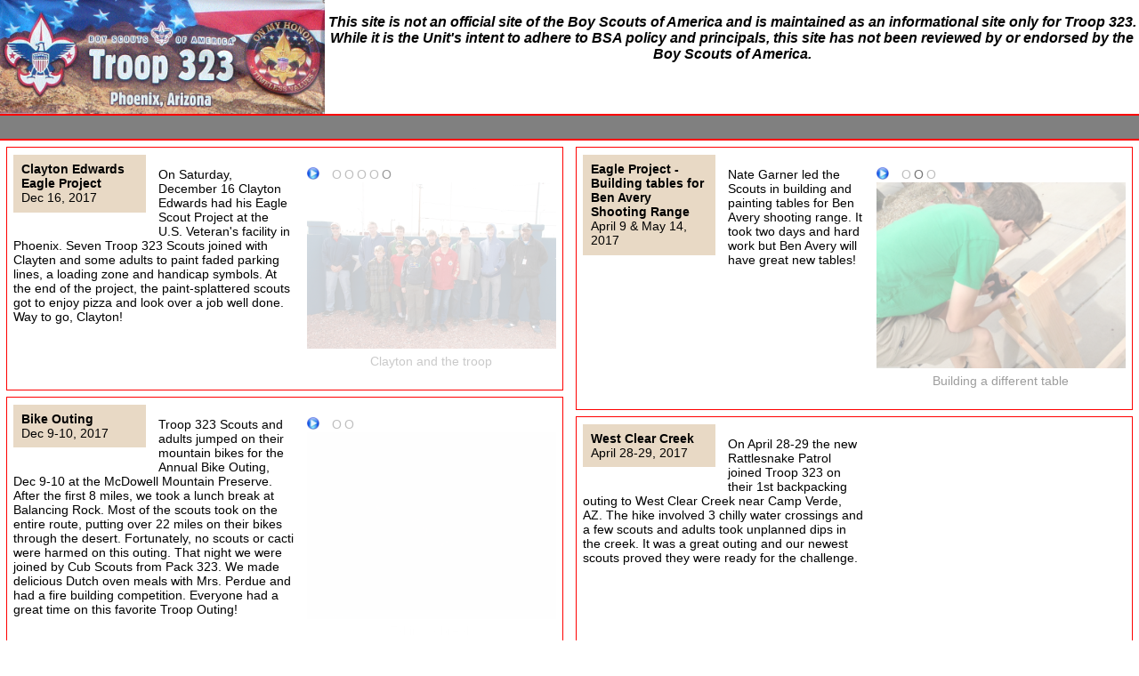

--- FILE ---
content_type: text/html
request_url: https://www.phoenix323.org/troop/troop_open/2017_History.htm
body_size: 22140
content:
<!DOCTYPE html PUBLIC "-//W3C//DTD XHTML 1.0 Strict//EN" "http://www.w3.org/TR/xhtml1/DTD/xhtml1-strict.dtd">
<html xmlns="http://www.w3.org/1999/xhtml" xml:lang="en" lang="en-AU">
<head>
    <title>Troop 323 Home</title>
    <meta http-equiv="content-type" content="text/html; charset=UTF-8" />
    <meta http-equiv="X-UA-Compatible" content="IE=edge" />
    <meta name="author" content="Jeremy Steffensen" />
    <meta name="keywords" content="Boy Scouts of America, BSA, Troop 323, Grand Canyon Council, Troop 323 Phoenix, Thunderbird District" />
    <meta name="description" content="Boy Scouts of America Troop 323, Phoenix, AZ, www.phoenix323.org" />
    <meta name="robots" content="index, follow, noarchive" />
    <meta name="googlebot" content="noarchive" />
    <script type="text/javascript" src="TroopHeader.js"></script>
    <script type="text/javascript" src="2017ImageStacks.js"></script>
    <link rel="stylesheet" type="text/css" href="layout.css" media="screen, projection, tv" />
    <!--<link rel="stylesheet" type="text/css" href="print.css"media="print"> -->
</head>
<body onload="DoLoadEvent()">
    <!-- Header will be inserted here by TroopHeader.js; Holds title, subtitle and header images
          <div id="header"></div>
    -->
    <!-- Menu will be inserted here by TroopHeader.js
          <div id="menu"></div>
    -->
    <!-- Disclaimer inserted here by TroopHeader.js
             <div id="disclaimer"></div>
    -->

    <div id="page">
        <div class="LeftColumn">

            <!--
            ---- 201712 Clayton Edwards Eagle Project
             -->
            <div class="article" id="Div11">
                <div class="factbox">
                    <p>
                        <b>Clayton Edwards Eagle Project</b><br />
                        Dec 16, 2017
                    </p>
                </div>
                <div id="201712EdwardsEagle" class="ImageStack"></div>
                <p>On Saturday, December 16 Clayton Edwards had his Eagle Scout Project at the U.S. Veteran's facility in Phoenix.   Seven Troop 323 Scouts joined with Clayten and some adults to paint faded parking lines, a loading zone and handicap symbols.  At the end of the project, the paint-splattered scouts got to enjoy pizza and look over a job well done.  Way to go, Clayton!</p>
            </div>

            <!--
            ---- 201712 Bike Outing
             -->
            <div class="article" id="Div11">
                <div class="factbox">
                    <p>
                        <b>Bike Outing</b><br />
                        Dec 9-10, 2017
                    </p>
                </div>
                <div id="201712BikeOuting" class="ImageStack"></div>
                <p>Troop 323 Scouts and adults jumped on their mountain bikes for the Annual Bike Outing, Dec 9-10 at the McDowell Mountain Preserve.  After the first 8 miles, we took a lunch break at Balancing Rock.  Most of the scouts took on the entire route, putting over 22 miles on their bikes through the desert.  Fortunately, no scouts or cacti were harmed on this outing.  That night we were joined by Cub Scouts from Pack 323.  We made delicious Dutch oven meals with Mrs. Perdue and had a fire building competition. Everyone had a great time on this favorite Troop Outing!</p>
            </div>

            <!--
            ---- 201712Carver Eagle Board
             -->
            <div class="article" id="Div19">
                <div class="factbox">
                    <p>
                        <b>Jonathan Carver - Troop 323 newest Eagle</b><br />
                        Dec 7, 2017
                    </p>
                </div>
                <div id="201712CarverBoard" class="ImageStack"></div>
                <p>On December 7th, Jonathan Carver passed his Eagle Board of Review and is Troop 323's newest Eagle Scout.</p>
                <p>The addition of Jonathan to the Troop's Eagles can be viewed in the <a href="./Eagle_Roster.htm">Eagle Roster</a>.</p>
            </div>

            <!--
            ---- 201711 Sycamore Reservoir
             -->
            <div class="article" id="Div11">
                <div class="factbox">
                    <p>
                        <b>Sycamore Reservoir</b><br />
                        Nov 18, 2017
                    </p>
                </div>
                <div id="201711SycamoreReservoir" class="ImageStack"></div>
                <p>On November 18, 2017, nine scouts and six adults traveled to Tucson, Arizona to hike to Sycamore Reservoir.  After a five mile hike and passing through a World War II Japanese internment camp, the Scouts reached the reservoir.  To retrieve water, we needed to throw bags with rope attached down a 75 foot dam and pull them back up.  Our filters were needed to clear up the brown water.  When night drew closer, we built a fire to cook our meals and keep warm.  In the morning, the scouts encountered a large spider on their way back to the cars.  It was a great trip.</p>
            </div>

            <!--
            ---- 201710 Church Cleanup
             -->
            <div class="article" id="Div11">
                <div class="factbox">
                    <p>
                        <b>All Saints Church Cleanup</b><br />
                        Oct 7, 2017
                    </p>
                </div>
                <div id="201710ChurchCleanup" class="ImageStack"></div>
                <p>Troop 323 just completed our anual church cleanup. Every fall and spring we give back to All Saints' Lutheran Church by doing a service project for them. This time we uprooted many plants and planted twenty new ones. It was hard work but worth it to show our appreciation for the church and make it even more beautiful.</p>
            </div>

            <!--
            ---- 201709 Humphreys
             -->
            <div class="article" id="Div11">
                <div class="factbox">
                    <p>
                        <b>Humphrey's Peak Hike</b><br />
                        Sept 15-17, 2017
                    </p>
                </div>
                <div id="201709Humphreys" class="ImageStack"></div>
                <p>On our last outing, Troop 323 hiked Mount Humphries, the tallest mountain in Arizona. Out of the 15 scouts on the outing 8 summiteers and everyone else got to the saddle. This was a fantastic achievement considering the difficulty of high altitude hiking. The scouts did a great job and were eager to do it again.</p>
            </div>

            <!--
            ---- 201709Perdue Eagle Project
             -->
            <div class="article" id="Div19">
                <div class="factbox">
                    <p>
                        <b>Eagle Project - Removing and replacing concrete walkways</b><br />
                        September 9, 2017
                    </p>
                </div>
                <div id="201709PerdueEagle" class="ImageStack"></div>
                <p> On September 9th, Trevin Perdue led the troop in removing and replacing concrete walkways at St. Mark Lutheran Church.  A variety of tools were used and all of the doors on the west side of the building now open.  The troop worked very hard and the church greatly appreciated the Troop's work.</p>
            </div>

            <!--
            ---- 201709Lebert Eagle Board
             -->
            <div class="article" id="Div19">
                <div class="factbox">
                    <p>
                        <b>Sebastian Lebert - Troop 323 newest Eagle</b><br />
                        September 7, 2017
                    </p>
                </div>
                <div id="201709LebertBoard" class="ImageStack"></div>
                <p> On September 7th, Sebastian Lebert passed his Eagle Board of Review and is Troop 323's newest Eagle Scout.</p>
                <p>The addition of Sebastian to the Troop's Eagles can be viewed in the <a href="./Eagle_Roster.htm">Eagle Roster</a>.</p>
            </div>

            <!--
            ---- 201708 Planning
             -->
            <div class="article" id="Div9">
                <a name="201708Plan"></a>
                <div class="factbox">
                    <p>
                        <b>Yearly Planning Meeting</b><br />
                        August 19-20, 2017
                    </p>
                </div>
                <div id="201608Plan" class="ImageStack"></div>
                <p>On August 19th, the troop’s Patrol Leaders Council (PLC), Patrol Advisors, and other troop adult leaders met at Bumblebee Ranch to plan the outings and troop meetings for 2018.  This takes a lot of time and discussion to make the troop's activities run smoothly over the next year.</p>
            </div>

            <!--
            ---- 201707Steffensen Eagle Board
             -->
            <div class="article" id="Div19">
                <div class="factbox">
                    <p>
                        <b>Logan Steffensen - Troop 323 newest Eagle</b><br />
                        July 6, 2017
                    </p>
                </div>
                <div id="201707SteffensenBoard" class="ImageStack"></div>
                <p> On July 6th, Logan Steffensen passed his Eagle Board of Review and is Troop 323's newest Eagle Scout.</p>
                <p>The addition of Logan to the Troop's Eagles can be viewed in the <a href="./Eagle_Roster.htm">Eagle Roster</a>.</p>
            </div>

            <!--
            ---- Geronimo
             -->
            <div class="article" id="Geronimo">
                <a name="Geronimo"></a>
                <div class="factbox">
                    <p>
                        <b>Summer Camp 2017<br /></b>
                        June 17-24, 2017
                    </p>
                </div>
                <div id="201706Geronimo" class="ImageStack"></div>
                <h2><b>Camp Geronimo Summer Camp</b></h2>
                <p>Troop 323 survived another annual outing to camp Geronimo this summer.  Merit badge requirements were fulfilled, food was eaten,  and new and old scouts got to bathe in the brisk waters of East Weber.</p>
            </div>

            <!--
            ---- 201705 Garner Eagle Board
            -->
            <div class="article" id="Div10">
                <a name="201705GarnerBoard"></a>
                <div class="factbox">
                    <p>
                        <b>Nate Garner - Troop 323 newest Eagle</b><br />
                        May 26, 2017
                    </p>
                </div>
                <div id="201705GarnerBoard" class="ImageStack"></div>
                <p> On May 26th, Nate Garner passed his Eagle Board of Review and is Troop 323's newest Eagle Scout.</p>
                <p>The addition of Nate to the Troop's Eagles can be viewed in the <a href="./Eagle_Roster.htm">Eagle Roster</a>.</p>
            </div>

        </div>
        <div class="RightColumn">

            <!--
            ---- 201705 Garner Eagle Project
            -->
            <div class="article" id="Div10">
                <a name="201705GarnerEagle"></a>
                <div class="factbox">
                    <p>
                        <b>Eagle Project - Building tables for Ben Avery Shooting Range</b><br />
                        April 9 & May 14, 2017
                    </p>
                </div>
                <div id="201705GarnerEagle" class="ImageStack"></div>
                <p>Nate Garner led the Scouts in building and painting tables for Ben Avery shooting range. It took two days and hard work but Ben Avery will have great new tables!</p>
            </div>

            <!--
            ---- West Clear Creek
             -->
            <div class="article" id="Div2">
                <a name="WestClearCreek"></a>
                <div class="factbox">
                    <p>
                        <b>West Clear Creek</b><br />
                        April 28-29, 2017
                    </p>
                </div>
                <div id="201604WestClearCreek" class="ImageStack"></div>
                <p>On April 28-29 the new Rattlesnake Patrol joined Troop 323 on their 1st backpacking outing to West Clear Creek near Camp Verde, AZ.  The hike involved 3 chilly water crossings and a few scouts and adults took unplanned dips in the creek.  It was a great outing and our newest scouts proved they were ready for the challenge.</p>
            </div>

            <!--
            ---- Geronimo tent repair service project
            -->
            <div class="article" id="TentRepair">
                <a name="TentRepair"></a>
                <div class="factbox">
                    <p>
                        <b>Service Project<br /></b>
                        April 15, 2017
                    </p>
                    <p>
                        Meet@<span title="Lookout Mountain Elementary School parking lot">LOM@0700</span><br />
                        Depart 7:15am<br />
                        Return 1:00pm
                    </p>
                </div>
                <div id="201604TentRepair" class="ImageStack"></div>
                <h2><b>Geronimo Big "G" Tent Repair</b></h2>
                <p>
                    Fixing the tents we use at Geronimo is one of the requirements for the Big "G" award at Geronimo.
                    Troop 323 has a proud history of getting Big "G" Gold award at camp; we want to continue that tradition!
                </p>
                <p>
                    Scouts, please bring:<br /><b>
                        1) Class B shirt<br />
                        2) Sunscreen, Hat <br />
                        3) Waterbottle or camelback<br />
                        4) Sunglasses (optional)
                    </b>
                </p>
                <p>
                    Please bring the following tools if you have them:<br /><b>
                        1) Push brooms to sweep off basketball court to have a clean surface to work on<br />
                        2) Scissors capable of cutting medium-weight tent canvas
                    </b>
                </p>
            </div>

            <!--
            ---- 201704 Eagle COH
             -->
            <div class="article" id="Div12">
                <a name="201704EagleCourt"></a>
                <div class="factbox">
                    <p>
                        <b>Eagle Court of Honor</b><br />
                        April 2, 2017
                    </p>
                </div>
                <div id="201704EagleCourt" class="ImageStack"></div>
                <p>Photos from last Sunday's Eagle Court of Honor.  Congratulations again to Tanner, Erik, Nolan and Garrett!</p>
                <p>The Troop's Eagle Roster can be viewed <a href="./Eagle_Roster.htm">here</a>.</p>
            </div>

            <!--
            ---- 201704 Lebert Eagle Project
             -->
            <div class="article" id="Div15">
                <a name="201704LebertEagle"></a>
                <div class="factbox">
                    <p>
                        <b>Eagle Project - Transplanting Native Cacti</b><br />
                        April 1, 2017
                    </p>
                </div>
                <p>On April 1st, Sebastian Lebert lead the Troop in transplanting native cacti for the Tonto National Forest Service.  Scouts used shovels, picks, and thick leather gloves to remove and replant the cacti.  The weather was awesome and the Scouts had a great time.</p>
            </div>

            <!--
            ---- Church Cleanup
            -->
            <div class="article" id="Div17">
                <a name="ChurchCleanup"></a>
                <div style="width:14em" class="factbox">
                    <p>
                        <b>
                            Spring Church Cleanup<br />
                            Service Project
                        </b><br />
                        March 25, 2017
                    </p>
                </div>
                <div id="201603ChurchCleanup" class="ImageStack" style="height: 50px;"></div>
                <p>Troop 323 participated in the semi-annual church clean up at All Saints Lutheran on March 25.  Scouts from every patrol (Gorfs, Falcons, Phoenix, Trojans) and new Scouts from Pack 323 joined together for 3 hours to rake, trim, prune, clear a garden and pull weeds.  It was great opportunity for our Troop to give back to All Saints Lutheran for their sponsorship.</p>
            </div>

            <!--
            ---- 201703 Bumblebee
             -->
            <div class="article" id="Div13">
                <a name="201703Bumblebee"></a>
                <div class="factbox">
                    <p>
                        <b>Crossover at Bumblebee Ranch</b><br />
                        March 18-19, 2017
                    </p>
                </div>
                <div id="201703Bumblebee" class="ImageStack"></div>
                <p> We just has our Crossover Outing. The Cub Scouts from Pack 323 joined our troop on this outing. We taught them needed skills and had them earn some rank advancement requirements. Then we had the ceremony and anual fire work bonfire. It was very fun and the new scouts show much potential.</p>
            </div>


            <!--
            ---- 201703 Steffensen Eagle Project
             -->
            <div class="article" id="Div1">
                <a name="201703SteffensenEagle"></a>
                <div class="factbox">
                    <p>
                        <b>Eagle Project - Renovating St. Mark Lutheran Church Fellowship Hall</b><br />
                        March 4, 2017
                    </p>
                </div>
                <div id="201703SteffensenEagle" class="ImageStack"></div>
                <p>On March 4th, Logan Steffensen lead the Troop in replacing door panels and painting areas of the St. Mark Lutheran Church Fellowship Hall.  Older Scouts were given information about tool safety and were shown how to properly replace exterior panels.  Other Scouts and parents applied several coars of paint to cabinets, doors, and trim in the Fellowship Hall.</p>
            </div>

            <!--
            ---- 201703 Struckmeyer Eagle Board
             -->
            <div class="article" id="Div10">
                <a name="201703StruckmeyerBoard"></a>
                <div class="factbox">
                    <p>
                        <b>Erik Struckmeyer - Troop 323 newest Eagle</b><br />
                        March 2, 2017
                    </p>
                </div>
                <div id="201703StruckmeyerBoard" class="ImageStack"></div>
                <p> On March 2nd, Erik Struckmeyer passed his Eagle Board of Review and is Troop 323's newest Eagle Scout.</p>
                <p>The addition of Erik to the Troop's Eagles can be viewed in the <a href="./Eagle_Roster.htm">Eagle Roster</a>.</p>
            </div>

            <!--
            ---- 201702 Ski Outing
             -->
            <div class="article" id="Div14">
                <a name="201702SkiOuting"></a>
                <div class="factbox">
                    <p>
                        <b>Ski Outing</b><br />
                        Feb. 24-26, 2017
                    </p>
                </div>
                <div id="201702SkiOuting" class="ImageStack"></div>
                <p>This past weekend Troop 323 went on our anual snow outing. On Friday night we drove up and staued at the Navajo Army National Guard Base in Bellemont. The next morning we left for Snow Bowl. We went skiing for a few hours then ate lunch. After lunch we hit the slopes for a few more hours. After skiing we went to NAU and we ate dinner. After we finished we went back to the barracks and everyone passed out. Overall, it was a wonderful trip.</p>
            </div>


            <!--
            ---- 201702 Scouting For Food
             -->
            <div class="article" id="Div21">
                <div class="factbox">
                    <p>
                        <b>Scouting For Food</b><br />
                        Feb. 2, 2017
                    </p>
                </div>
                <div id="201702ScoutingFood" class="ImageStack"></div>
                <p>During scouting for food we put out flyers asking people to donate canned food through BSA. A dew days later we collected all the food. It was a great turnout and it will help many people in need.</p>
            </div>

            <!--
            ---- 201701 MB Roundup
             -->
            <div class="article" id="Div8">
                <div class="factbox">
                    <p>
                        <b>Merit Badge Roundup</b><br />
                        Jan. 28 & Feb. 11, 2017
                    </p>
                </div>
                <div id="201701MBRoundup" class="ImageStack"></div>
                <p>We completed the Merit Badge Roundup. We earned three merit badges by going to 2 four hour sessions in the course of 2 weeks. In each class we learned about the merit badge and why it's useful in our daily lives. After 2 weeks we found ourselves with 3 new merit badges!!!</p>
            </div>

            <!--
            ---- Greenway Cleanup
            -->
            <div class="article" id="GreenwayCleanup">
                <a name="GreenwayCleanup"></a>
                <div style="width:14em" class="factbox">
                    <p>
                        <b>
                            Greenway Cleanup<br />
                            Service Project<br />
                        </b>
                        May: Gorfs
                    </p>
                </div>
                <div id="201504GreenwayCleanup" class="ImageStack" style="height: 50px;"></div>
                <p>Every month a different patrol cleans up Greenway Parkway from 7th Avenue to 19th Avenue.  We pick up trash and make sure that it is clean.</p>
            </div>

        </div>
    </div>
</body>
</html>


--- FILE ---
content_type: text/css
request_url: https://www.phoenix323.org/troop/troop_open/layout.css
body_size: 5302
content:
/**************************************************************
   #content: Sets the width of the site.  Make changes here
             to convert to a fixed width site.
 **************************************************************/
body				{ min-width:64em; height:100%; margin:0; padding:0; text-align:left; font-size:1em; font-family:Tahoma, Geneva, Sans-Serif; background-color:White; }
div					{ position:relative; overflow:hidden; margin:0; padding:0; border-style:solid; border-color:red; border-width:0; }
div.ImageStack				{ position:relative; width:20em; height:20em; margin:1em 0 1em 1em; float:right; }
table.ImageStackTable		{ border-collapse:collapse; }
table.ImageStackTable img	{ height:1em; }
td							{ margin:0; padding:0; border:solid 0 #e8d9c5; }
td.ImageStackTablePlay      { width:1em; }
td.ImageStackTablePlay:hover{ cursor:pointer; }
td.ImageStackTableWait      { width:1em; }
td.ImageStackTableTd        { width:1em; font-size:1em; transition:opacity 2s ease-in-out; }
td.ImageStackTableTd:hover  { cursor:pointer; }
div.ImageStackBild			{ margin:0; padding:0; width:100%; position:absolute; top:0; left:0; opacity:0; border:0; transition: opacity 2s ease-in-out; }
img.ImageStackImage			{ margin:0; padding:0; width:100%; }
img.ImageStackImage:hover	{ cursor:pointer; }
p.ImageStackCaption			{ margin:0; padding:.2em 1em .2em 1em; text-align:center;  }
#MyTraceToggle		{ margin:0; padding:0; position:absolute; width:1em; height:6em; top:1em; left:0; z-index:199; background-color:Transparent; }
div.MyTrace			{ height:40em; overflow:auto; display:none; padding:.5em; }
/**************************************************************
   #Banner: Holds the site title and header images
 **************************************************************/
#Banner				{ border:0; position:relative; height:8em; width:100%; text-align:center; font-style:italic; font-weight:bold; }
#BannerLeft			{ margin-left:0em; height:8em; float:left; }
#BannerRight		{ margin-right:10em; margin-bottom:.4em; height:7.5em; float:right; }
/**************************************************************
   #menu: Holds the drop-down menu-styles
 **************************************************************/
#menu		{ position:relative; overflow:visible; height:1.7em;	background-color:Gray; border-top-width:.1em; border-bottom-width:.1em; }
#menu ul	{ position:absolute; list-style:none; background-color:White; margin:0; padding:0; z-index:99; }
#menu li > ul	{ min-width:10px; top:1.6em; display:none; text-align:left; }
#menu li > ul > li > ul	{ top:0em; left:100%; }
#menu li:hover > ul		{ display:block; }
#menu li	{ position:relative; display:inline-block; margin:0 0 0 0; background-color:Gray; padding:0.1em 0em 0.1em 0em; white-space:nowrap; }
#menu li > ul > li		{ width:100%; display:block; }
#menu a		{ font-size:1.2em; color:Black; background-color:Transparent; margin:0; border-width:0; text-decoration:none; padding:0em 1em 0em 1em; }
#menu a:hover			{ color:White; background-color:Blue; }
#menu li:hover			{ color:White; background-color:Blue; }
#menu span	{ padding:0em 0em 0em 0em; background-image:url(../images/arrow.gif); background-repeat:no-repeat; background-position:right bottom; }
/**************************************************************
   #disclaimer: Holds the disclaimer message
 **************************************************************/
#disclaimer		{ margin:0; border:0; position:relative; width:100%; overflow:hidden; background-color:#e8d9c5; text-align:center; color:Black; border-bottom:solid .1em Red; font-size:0.875em; }
#disclaimer p	{ padding: .1em 2em .1em 2em; }
/**************************************************************
   #page: Holds the main page content.
 **************************************************************/
#page					{ margin:0; padding:0; border:0; width:auto; background-color:White; font-family:Tahoma, Geneva, Sans-Serif; }
#page div.article		{ margin:.5em; padding:.5em; overflow:hidden; border-style:solid; border-color:Red; border-width:.1em; background-color:Transparent; }
#page div.LeftColumn	{ margin:0; padding:0; border:0; width:50%; float:left; font-size:0.875em; }
#page div.RightColumn	{ margin:0; padding:0; border:0; width:50%; float:right; font-size:0.875em; }
#page h2.PageTitle		{ color:Red; font-size:1.0em;}
#page div.factbox		{ width:10em; float:left; margin:0 1em 1em 0; padding:.3em; border:solid 0em Black; background-color:#e8d9c5; color:Black; font-weight:normal; }
#page div.factbox p		{ margin:0; padding:.3em; border:0; }
#page div.factbox a		{ margin:0; padding:0em; border:0; color:Black; }
#page p.bold			{ color:Red; font-style:italic; font-weight:bold; }
#page h2				{ margin:0; padding:0; text-align:center; font-size:1.0em; font-weight:normal; color:Black; font-size:1.0em;}
#page #golfer			{ width:9em; height:12em; float:left; }
#page #golfball			{ width:20em; height:2em; float:right; margin:0em 0em 0 1em; border:solid 0 Red; }
#page #FallAllSaintsLogo	{ width:12em; margin:0 1em 1em 0; float:left; background-color:#e8d9c5; }
#page #ChurchCleanup #AllSaintsLogo		{ width:12em; margin:0 1em 1em 0; float:left; background-color:#e8d9c5; }
#page div.ImageStack #TroopImageStack	{ margin:0; width:36em; }


--- FILE ---
content_type: application/javascript
request_url: https://www.phoenix323.org/troop/troop_open/2017ImageStacks.js
body_size: 16816
content:
// create image stacks used by Home.htm
// See TroopHeader.js for ImageStack layout
// var oImageStack; defined in TroopHeader.js

oImageStack = new ImageStack('201504GreenwayCleanup');
// push images onto ImageStack
oImageStack.Push('../images/201504GreenwayCleanup/20150425_091408.jpg', '../images/201504GreenwayCleanup/20150425_091408.jpg', 'Cleaning Crew');
// enable auto scroll and select first picture randomly
oImageStack.AutoScrollEnable(); // enable auto scroll with 60 second (12 timers) delay (default) after manual scroll event
oImageStack.Random(); // first image selected randomly
// push image stack on aImageStack array
aImageStack.push(oImageStack);

oImageStack = new ImageStack('201608Plan');
// push images onto ImageStack
oImageStack.Push('../images/201608Plan/IMG_1644.jpg', '../images/201608Plan/IMG_1644.jpg', 'Talking about the issues');
// push image stack on aImageStack array
aImageStack.push(oImageStack);

oImageStack = new ImageStack('201701MBRoundup');
// push images onto ImageStack
oImageStack.Push('../images/201701MBRoundup/IMG_1823.jpg', '../images/201701MBRoundup/IMG_1823.jpg', 'Merit Badge Class Crew');
// enable auto scroll and select first picture randomly
oImageStack.AutoScrollEnable(); // enable auto scroll with 60 second (12 timers) delay (default) after manual scroll event
oImageStack.Random(); // first image selected randomly
// push image stack on aImageStack array
aImageStack.push(oImageStack);

oImageStack = new ImageStack('201702ScoutingFood');
// push images onto ImageStack
oImageStack.Push('../images/201702ScoutingFood/IMG_1806.jpg', '../images/201702ScoutingFood/IMG_1806.jpg', 'Ready to Start');
oImageStack.Push('../images/201702ScoutingFood/IMG_1808.jpg', '../images/201702ScoutingFood/IMG_1808.jpg', 'Picking up food');
oImageStack.Push('../images/201702ScoutingFood/IMG_1813.jpg', '../images/201702ScoutingFood/IMG_1813.jpg', 'Food Donations');
// enable auto scroll and select first picture randomly
oImageStack.AutoScrollEnable(); // enable auto scroll with 60 second (12 timers) delay (default) after manual scroll event
oImageStack.Random(); // first image selected randomly
// push image stack on aImageStack array
aImageStack.push(oImageStack);

oImageStack = new ImageStack('201702SkiOuting');
// push images onto ImageStack
oImageStack.Push('../images/201702SkiOuting/IMG_1661.jpg', '../images/201702SkiOuting/IMG_1661.jpg', 'Inside a missle');
oImageStack.Push('../images/201702SkiOuting/IMG_1675.jpg', '../images/201702SkiOuting/IMG_1675.jpg', 'Group picture at Camp Navajo');
oImageStack.Push('../images/201702SkiOuting/IMG_1680.jpg', '../images/201702SkiOuting/IMG_1680.jpg', 'Skiiing the slopes');
oImageStack.Push('../images/201702SkiOuting/IMG_1685.jpg', '../images/201702SkiOuting/IMG_1685.jpg', 'Riding the chair lift');
// enable auto scroll and select first picture randomly
oImageStack.AutoScrollEnable(); // enable auto scroll with 60 second (12 timers) delay (default) after manual scroll event
oImageStack.Random(); // first image selected randomly
// push image stack on aImageStack array
aImageStack.push(oImageStack);

oImageStack = new ImageStack('201703StruckmeyerBoard');
// push images onto ImageStack
oImageStack.Push('../images/201703StruckmeyerBoard/DSC_0450.jpg', '../images/201703StruckmeyerBoard/DSC_0450.jpg', 'Previous Scoutmaster, new Eagle, and Eagle Board');
oImageStack.Push('../images/201703StruckmeyerBoard/DSC_0460.jpg', '../images/201703StruckmeyerBoard/DSC_0460.jpg', 'New Eagle and Eagle Board');
oImageStack.Push('../images/201703StruckmeyerBoard/DSC_0466.jpg', '../images/201703StruckmeyerBoard/DSC_0466.jpg', 'New Eagle and Proud Mother');
oImageStack.Push('../images/201703StruckmeyerBoard/DSC_0474.jpg', '../images/201703StruckmeyerBoard/DSC_0474.jpg', 'Committee Chairman, new Eagle, Eagle Advisor, and Scoutmaster');
// enable auto scroll and select first picture randomly
oImageStack.AutoScrollEnable(); // enable auto scroll with 60 second (12 timers) delay (default) after manual scroll event
oImageStack.Random(); // first image selected randomly
// push image stack on aImageStack array
aImageStack.push(oImageStack);

oImageStack = new ImageStack('201703SteffensenEagle');
// push images onto ImageStack
oImageStack.Push('../images/201703SteffensenEagle/DSC_0497.jpg', '../images/201703SteffensenEagle/DSC_0497.jpg', 'Painting Crew');
oImageStack.Push('../images/201703SteffensenEagle/DSC_0507.jpg', '../images/201703SteffensenEagle/DSC_0507.jpg', 'Safety lessons');
oImageStack.Push('../images/201703SteffensenEagle/DSC_0518.jpg', '../images/201703SteffensenEagle/DSC_0518.jpg', 'Starting the panel replacement');
oImageStack.Push('../images/201703SteffensenEagle/DSC_0543.jpg', '../images/201703SteffensenEagle/DSC_0543.jpg', 'Exterior painting');
// enable auto scroll and select first picture randomly
oImageStack.AutoScrollEnable(); // enable auto scroll with 60 second (12 timers) delay (default) after manual scroll event
oImageStack.Random(); // first image selected randomly
// push image stack on aImageStack array
aImageStack.push(oImageStack);

oImageStack = new ImageStack('201703Bumblebee');
// push images onto ImageStack
oImageStack.Push('../images/201703Bumblebee/IMG_1898.jpg', '../images/201703Bumblebee/IMG_1898.jpg', 'Crossover fire');
oImageStack.Push('../images/201703Bumblebee/IMG_1900.jpg', '../images/201703Bumblebee/IMG_1900.jpg', 'Lined up for Crossover');
oImageStack.Push('../images/201703Bumblebee/IMG_1902.jpg', '../images/201703Bumblebee/IMG_1902.jpg', 'Flag Retirement');
// enable auto scroll and select first picture randomly
oImageStack.AutoScrollEnable(); // enable auto scroll with 60 second (12 timers) delay (default) after manual scroll event
oImageStack.Random(); // first image selected randomly
// push image stack on aImageStack array
aImageStack.push(oImageStack);

oImageStack = new ImageStack('201704EagleCourt');
// push images onto ImageStack
oImageStack.Push('../images/201704EagleCourt/DSC_0981.jpg', '../images/201704EagleCourt/DSC_0981.jpg', 'Presenting the cake');
oImageStack.Push('../images/201704EagleCourt/DSC_0991.jpg', '../images/201704EagleCourt/DSC_0991.jpg', 'Garrett Wright Table');
oImageStack.Push('../images/201704EagleCourt/DSC_0993.jpg', '../images/201704EagleCourt/DSC_0993.jpg', 'Erik Struckmeyer Table');
oImageStack.Push('../images/201704EagleCourt/DSC_0995.jpg', '../images/201704EagleCourt/DSC_0995.jpg', 'Nolan Stumpp Table');
oImageStack.Push('../images/201704EagleCourt/DSC_0997.jpg', '../images/201704EagleCourt/DSC_0997.jpg', 'Tanner Kloostra Table');
// enable auto scroll and select first picture randomly
oImageStack.AutoScrollEnable(); // enable auto scroll with 60 second (12 timers) delay (default) after manual scroll event
oImageStack.Random(); // first image selected randomly
// push image stack on aImageStack array
aImageStack.push(oImageStack);

oImageStack = new ImageStack('201705GarnerEagle');
// push images onto ImageStack
oImageStack.Push('../images/201705GarnerEagle/IMG_1932.jpg', '../images/201705GarnerEagle/IMG_1932.jpg', 'Building a table');
oImageStack.Push('../images/201705GarnerEagle/IMG_1933.jpg', '../images/201705GarnerEagle/IMG_1933.jpg', 'Building a different table');
oImageStack.Push('../images/201705GarnerEagle/IMG_1967.jpg', '../images/201705GarnerEagle/IMG_1967.jpg', 'Carrying the finished product');
// enable auto scroll and select first picture randomly
oImageStack.AutoScrollEnable(); // enable auto scroll with 60 second (12 timers) delay (default) after manual scroll event
oImageStack.Random(); // first image selected randomly
// push image stack on aImageStack array
aImageStack.push(oImageStack);

oImageStack = new ImageStack('201705GarnerBoard');
// push images onto ImageStack
oImageStack.Push('../images/201705GarnerBoard/DSC_0733.jpg', '../images/201705GarnerBoard/DSC_0733.jpg', 'Eagle Board reviewing the binder');
oImageStack.Push('../images/201705GarnerBoard/DSC_0740.jpg', '../images/201705GarnerBoard/DSC_0740.jpg', 'New Eagle and Eagle Board');
oImageStack.Push('../images/201705GarnerBoard/DSC_0742.jpg', '../images/201705GarnerBoard/DSC_0742.jpg', 'New Eagle and Proud Mother');
// enable auto scroll and select first picture randomly
oImageStack.AutoScrollEnable(); // enable auto scroll with 60 second (12 timers) delay (default) after manual scroll event
oImageStack.Random(); // first image selected randomly
// push image stack on aImageStack array
aImageStack.push(oImageStack);

oImageStack = new ImageStack('201706Geronimo');
// push images onto ImageStack
oImageStack.Push('../images/201706Geronimo/DSCF3809.jpg', '../images/201706Geronimo/DSCF3809.jpg', 'Totem to Totem Hike');
oImageStack.Push('../images/201706Geronimo/DSCF3834.jpg', '../images/201706Geronimo/DSCF3834.jpg', 'Building a camp gadget');
oImageStack.Push('../images/201706Geronimo/DSCF4055.jpg', '../images/201706Geronimo/DSCF4055.jpg', 'Informational Assembly');
// enable auto scroll and select first picture randomly
oImageStack.AutoScrollEnable(); // enable auto scroll with 60 second (12 timers) delay (default) after manual scroll event
oImageStack.Random(); // first image selected randomly
// push image stack on aImageStack array
aImageStack.push(oImageStack);


oImageStack = new ImageStack('201707SteffensenBoard');
// push images onto ImageStack
oImageStack.Push('../images/201707SteffensenBoard/DSC_0959.jpg', '../images/201707SteffensenBoard/DSC_0959.jpg', 'Eagle Board reviewing the Scout');
oImageStack.Push('../images/201707SteffensenBoard/DSC_0966.jpg', '../images/201707SteffensenBoard/DSC_0966.jpg', 'New Eagle and Eagle Board');
oImageStack.Push('../images/201707SteffensenBoard/DSC_0977.jpg', '../images/201707SteffensenBoard/DSC_0977.jpg', 'New Eagle and Proud Family');
// enable auto scroll and select first picture randomly
oImageStack.AutoScrollEnable(); // enable auto scroll with 60 second (12 timers) delay (default) after manual scroll event
oImageStack.Random(); // first image selected randomly
// push image stack on aImageStack array
aImageStack.push(oImageStack);

oImageStack = new ImageStack('201709PerdueEagle');
// push images onto ImageStack
oImageStack.Push('../images/201709PerdueEagle/20170909_082834.jpg', '../images/201709PerdueEagle/20170909_082834.jpg', 'Removing the old material');
oImageStack.Push('../images/201709PerdueEagle/20170909_082928.jpg', '../images/201709PerdueEagle/20170909_082928.jpg', 'Removing the old cement');
oImageStack.Push('../images/201709PerdueEagle/20170909_130257.jpg', '../images/201709PerdueEagle/20170909_130257.jpg', 'Pouring the new cement');
oImageStack.Push('../images/201709PerdueEagle/20170909_131325.jpg', '../images/201709PerdueEagle/20170909_131325.jpg', 'Leveling it out');
// enable auto scroll and select first picture randomly
oImageStack.AutoScrollEnable(); // enable auto scroll with 60 second (12 timers) delay (default) after manual scroll event
oImageStack.Random(); // first image selected randomly
// push image stack on aImageStack array
aImageStack.push(oImageStack);

oImageStack = new ImageStack('201709LebertBoard');
// push images onto ImageStack
oImageStack.Push('../images/201709LebertBoard/DSC_0087.jpg', '../images/201709LebertBoard/DSC_0087.jpg', 'New Eagle and Eagle Board');
oImageStack.Push('../images/201709LebertBoard/DSC_0092.jpg', '../images/201709LebertBoard/DSC_0092.jpg', 'New Eagle and Proud Family');
oImageStack.Push('../images/201709LebertBoard/DSC_0097.jpg', '../images/201709LebertBoard/DSC_0097.jpg', 'New Eagle and Scoutmaster');
// enable auto scroll and select first picture randomly
oImageStack.AutoScrollEnable(); // enable auto scroll with 60 second (12 timers) delay (default) after manual scroll event
oImageStack.Random(); // first image selected randomly
// push image stack on aImageStack array
aImageStack.push(oImageStack);

oImageStack = new ImageStack('201709Humphreys');
// push images onto ImageStack
oImageStack.Push('../images/201709Humphreys/IMG_2178.jpg', '../images/201709Humphreys/IMG_2178.jpg', 'The view from the top');
oImageStack.Push('../images/201709Humphreys/IMG_2179.jpg', '../images/201709Humphreys/IMG_2179.jpg', 'Time to start back down');
// enable auto scroll and select first picture randomly
oImageStack.AutoScrollEnable(); // enable auto scroll with 60 second (12 timers) delay (default) after manual scroll event
oImageStack.Random(); // first image selected randomly
// push image stack on aImageStack array
aImageStack.push(oImageStack);

oImageStack = new ImageStack('201710ChurchCleanup');
// push images onto ImageStack
oImageStack.Push('../images/201710ChurchCleanup/IMG_2187.jpg', '../images/201710ChurchCleanup/IMG_2187.jpg', 'Carrying trash up the hill');
oImageStack.Push('../images/201710ChurchCleanup/IMG_2189.jpg', '../images/201710ChurchCleanup/IMG_2189.jpg', 'Washing off the dirt');
// enable auto scroll and select first picture randomly
oImageStack.AutoScrollEnable(); // enable auto scroll with 60 second (12 timers) delay (default) after manual scroll event
oImageStack.Random(); // first image selected randomly
// push image stack on aImageStack array
aImageStack.push(oImageStack);

oImageStack = new ImageStack('201711SycamoreReservoir');
// push images onto ImageStack
oImageStack.Push('../images/201711SycamoreReservoir/SR1.jpg', '../images/201711SycamoreReservoir/SR1.jpg', 'Hiking down the trail');
oImageStack.Push('../images/201711SycamoreReservoir/SR2.jpg', '../images/201711SycamoreReservoir/SR2.jpg', 'Looking at the water');
oImageStack.Push('../images/201711SycamoreReservoir/SR3.jpg', '../images/201711SycamoreReservoir/SR3.jpg', 'We found a large black spider');
oImageStack.Push('../images/201711SycamoreReservoir/SR4.jpg', '../images/201711SycamoreReservoir/SR4.jpg', 'Checking the water');
oImageStack.Push('../images/201711SycamoreReservoir/SR5.jpg', '../images/201711SycamoreReservoir/SR5.jpg', 'Hanging out with the troop');
// enable auto scroll and select first picture randomly
oImageStack.AutoScrollEnable(); // enable auto scroll with 60 second (12 timers) delay (default) after manual scroll event
oImageStack.Random(); // first image selected randomly
// push image stack on aImageStack array
aImageStack.push(oImageStack);

oImageStack = new ImageStack('201712CarverBoard');
// push images onto ImageStack
oImageStack.Push('../images/201712CarverBoard/IMG_0556.jpg', '../images/201712CarverBoard/DSC_0567.jpg', 'New Eagle and Eagle Board');
oImageStack.Push('../images/201712CarverBoard/DSC_0572.jpg', '../images/201712CarverBoard/DSC_0572.jpg', 'New Eagle and proud family');
oImageStack.Push('../images/201712CarverBoard/DSC_0573.jpg', '../images/201712CarverBoard/DSC_0573.jpg', 'New Eagle');
oImageStack.Push('../images/201712CarverBoard/DSCN5507.jpg', '../images/201712CarverBoard/DSCN5507.jpg', 'Where it all started');
// enable auto scroll and select first picture randomly
oImageStack.AutoScrollEnable(); // enable auto scroll with 60 second (12 timers) delay (default) after manual scroll event
oImageStack.Random(); // first image selected randomly
// push image stack on aImageStack array
aImageStack.push(oImageStack);

oImageStack = new ImageStack('201712BikeOuting');
// push images onto ImageStack
oImageStack.Push('../images/201712BikeOuting/IMG_0556.jpg', '../images/201712BikeOuting/IMG_0556.jpg', 'Taking a break');
oImageStack.Push('../images/201712BikeOuting/IMG_0562.jpg', '../images/201712BikeOuting/IMG_0562.jpg', 'Getting ready to continue the ride');
// enable auto scroll and select first picture randomly
oImageStack.AutoScrollEnable(); // enable auto scroll with 60 second (12 timers) delay (default) after manual scroll event
oImageStack.Random(); // first image selected randomly
// push image stack on aImageStack array
aImageStack.push(oImageStack);

oImageStack = new ImageStack('201712EdwardsEagle');
// push images onto ImageStack
oImageStack.Push('../images/201712EdwardsEagle/DSC_0611.jpg', '../images/201712EdwardsEagle/DSC_0611.jpg', 'Painting the lines');
oImageStack.Push('../images/201712EdwardsEagle/DSC_0660.jpg', '../images/201712EdwardsEagle/DSC_0660.jpg', 'Handicapped Parking Emblem');
oImageStack.Push('../images/201712EdwardsEagle/DSC_0680.jpg', '../images/201712EdwardsEagle/DSC_0680.jpg', 'U.S. Veterans Facility');
oImageStack.Push('../images/201712EdwardsEagle/DSC_0693.jpg', '../images/201712EdwardsEagle/DSC_0693.jpg', 'Adding the final touches');
oImageStack.Push('../images/201712EdwardsEagle/DSC_0734.jpg', '../images/201712EdwardsEagle/DSC_0734.jpg', 'Clayton and the troop');
// enable auto scroll and select first picture randomly
oImageStack.AutoScrollEnable(); // enable auto scroll with 60 second (12 timers) delay (default) after manual scroll event
oImageStack.Random(); // first image selected randomly
// push image stack on aImageStack array
aImageStack.push(oImageStack);

--- FILE ---
content_type: application/javascript
request_url: https://www.phoenix323.org/troop/troop_open/TroopHeader.js
body_size: 50045
content:
/*
 MyTrace
 */
var MyTraceHidden = 1;
var MyTraceDivMissing = 0;
var aMyTrace = new Array();
var MyTracePos = 0;
var MyTraceSize = 256;

function MyTrace(MyText) {
    if (MyTraceDivMissing) { return; }
    var TimeStamp = new Date().getTime();
    aMyTrace[MyTracePos++] = TimeStamp + ': ' + MyText;
    if (MyTracePos >= MyTraceSize) { MyTracePos = 0; }
}
function MyTraceShow() {
    if (MyTraceHidden) { return; }

    var TraceDiv = document.getElementById('MyTrace');
    if (TraceDiv == null) { alert('unable to find <div id="MyTrace">'); }

    var Buffer = "";
    var Mypos = MyTracePos;
    for (var i = 0; i < MyTraceSize; i++) {
        Buffer = Buffer + aMyTrace[Mypos++] + '<br>';
        if (MyPos >= MyTraceSize) { MyPos = 0; }
    }
    TraceDiv.innerHTML = Buffer;
}
function MyTraceRemove() {
    MyTrace('MyTraceRemove');
    // remove trace html from document
    var TraceDiv = document.getElementById('MyTrace');
    if (TraceDiv == null) { alert('unable to find <div id="MyTrace">'); }

    while (TraceDiv.hasChildNodes()) { TraceDiv.removeChild(TraceDiv.firstChild); }
    return TraceDiv;
}
function MyTraceCreate() {
    var TraceDiv = MyTraceRemove();
    MyTrace('MyTraceCreate');

    // create MyTrace text node
    TraceDiv.appendChild(document.createTextNode(''));

    // fill out trace string array
    for (var i = aMyTrace.length; i < MyTraceSize; i++) { aMyTrace[i] = ''; }
    return TraceDiv;
}
function MyTraceToggle() {
    var ToggleDiv = document.getElementById('MyTraceToggle');
    if (ToggleDiv == null) { alert('unable to find <div id="MyTraceToggle">'); }
    // toggle trace display on or off
    var TraceDiv;

    if (MyTraceHidden) {
        MyTrace('MyTraceToggle: Show');
        // show trace
        TraceDiv = MyTraceCreate();
        TraceDiv.style.display = 'block';
        ToggleDiv.title = 'hide trace';
        ToggleDiv.style.backgroundColor = 'aqua';
        MyTraceHidden = 0;
        MyTraceShow();
    }
    else {
        MyTrace('MyTraceToggle: Hide');
        // hide trace
        TraceDiv = MyTraceRemove();
        TraceDiv.style.display = 'none';
        ToggleDiv.title = 'show trace';
        ToggleDiv.style.backgroundColor = 'transparent';
        MyTraceHidden = 1;
    }
}
function MyTraceToggleCreate() {
    MyTrace('MyTraceToggleCreate');
    var TraceDiv = document.getElementById('MyTrace');
    if (TraceDiv == null) { MyTrace('MyTraceDivMissing'); MyTraceDivMissing = 1; return; }
    
    // insert transparent "trace toggle" button at top left corner of window
    var aBody = document.getElementsByTagName('body');
    if (aBody.length != 1) { alert('MyTraceToggleCreate: <body> tag count != 1\n'); return; }

    //<div id="MyTraceToggle" title="show/hide trace" onclick="MyTraceToggle()">
    var ToggleDiv = document.createElement('div');
    ToggleDiv.id = 'MyTraceToggle';
    
    if (MyTraceHidden) {
        MyTraceRemove();
        ToggleDiv.title = 'show trace';
        ToggleDiv.style.backgroundColor = 'transparent';
    }
    else {
        MyTraceCreate();
        ToggleDiv.title = 'hide trace';
        ToggleDiv.style.backgroundColor = 'aqua';
    }
    ToggleDiv.onclick = MyTraceToggle;
    aBody[0].appendChild(ToggleDiv);
}

/*
  service functions
*/
function getTopPosition(el) {
    // return an element's (el) absolute top position (on screen)
    var TopPosition = 0;
    
    while (el != null) {
       // accumulate position relative parent element
       TopPosition += el.offsetTop;
       el = el.offsetParent;
    }
    return TopPosition;
}
function getWindowTopPosition() {
    // return current window's top position (on screen)
    var TopPosition = 0;
    // set window position relative screen
    if (document.body.scrollTop != undefined) { TopPosition = document.body.scrollTop; } // Internet Exploreer IE8 or older
    if (window.screenTop        != undefined) { TopPosition = window.screenTop;        } // Internet Exploreer IE9 or newer
    if (window.screenY          != undefined) { TopPosition = window.screenY;          } // All other browsers
    return TopPosition;
}
function GetElementById(Id, Caller) {
    var e = document.getElementById(Id);
    if (e == null) {
        alert(Caller + ': unable to find <element id="' + Id + '">');
    }
    return e;
}
/*
  Menu functions
*/  
function MenuItemToLI(ul) {
    // transform MenuItem to DOM LI element
    var li = document.createElement('li');

    // create link (anchor)
    var link = document.createElement('a');

    // create link-text
    var text = document.createTextNode(this.Text);
    // append text-node to link
    link.appendChild(text);
    // set title attribute
    if (this.Title == null) { link.setAttribute('title', ''); }
    else { link.setAttribute('title', this.Title); }
    // set href attribute
    if (this.href == null) { link.setAttribute('href', '#'); }
    else { link.setAttribute('href', this.href); }

    // if this menu-item has a submenu,
    if (this.aMenu.length == 0) { li.appendChild(link); }
    else {
        // menu-item has a submenu
        // insert a "span" element between link and list-item - CSS adds drop-down img to <span> 
        var span = document.createElement('span');
        // append link to span
        span.appendChild(link);
        // append span-element to list-item
        li.appendChild(span);
        // create submenu
        this.ItemArrayToUnorderedList(li);
    }
    // append created li to parent node (should be ul)
    ul.appendChild(li);
}

// transform MenuItem array to DOM UL element
function aMenuToUL(Parent) {
    // an empty array means we're done
    if (this.aMenu.length == 0) { return; }

    // create an UnorderedList
    var ul = document.createElement('ul');

    // create one ListItem for each MenuItem in aMenu array
    for (var i = 0; i < this.aMenu.length; i++) { this.aMenu[i].ItemToListItem(ul); }

    // append created UL to parent node
    Parent.appendChild(ul);
}

// MenuItem constructor
function MenuItem(HttpRef, Title, Text) {
    this.Text = Text;
    if (HttpRef == null) { this.href = '#'; }
    else if (HttpRef.charAt(0) == '.') { this.href = (MenuBasePath + HttpRef); }
    else { this.href = HttpRef; }
/*
    if (HttpRef == null) { alert('null, ' + this.href + '\n'); }
    else { alert(HttpRef + ', ' + HttpRef.charAt(0) + ', ' + this.href + '\n'); }
*/
    this.Title = Title;
    this.aMenu = new Array();
    this.ItemArrayToUnorderedList = aMenuToUL;
    this.ItemToListItem = MenuItemToLI;
}

// get menu base path
function getMenuBasePath()
{
    var PageUrl = document.location.href;
    // terminate BasePath after 'troop/'
    offset = PageUrl.indexOf('troop/');

    var MenuBasePath = 'http://www.phoenix323.org/troop/';
    if (offset > 0) { MenuBasePath = PageUrl.slice(0, (offset + 6)); }
//    alert('PageUrl: ' + PageUrl + ', offset: ' + offset + ', MenuBasePath:' + MenuBasePath + '\n');
    return MenuBasePath;
}

/*
  Image (Bild) functions
*/
// return image's (Bild) <div> element
function ImageGetBildDiv(Caller) {
    var FunctionName = 'ImageGetBildDiv';
    if (Caller) { FunctionName = Caller; }
    if (this.BildDiv == null) { this.BildDiv = GetElementById(this.BildId, FunctionName); }
    return this.BildDiv;
}
// return image's (Bild) <img> element
function ImageGetBildImg(Caller) {
    var FunctionName = 'ImageGetBildImg';
    if (Caller) { FunctionName = Caller; }
    if (this.BildImg == null) { this.BildImg = GetElementById(this.ImageId, FunctionName); }
    return this.BildImg;
}
// return image's (Bild) <td> element (in stack control)
function ImageGetStackTd(Caller) {
    var FunctionName = 'ImageGetStackTd';
    if (Caller) { FunctionName = Caller; }
    var oImageStack = aImageStack[this.StackIndex];
    var StackSize = oImageStack.aMyImage.length;

    if (oImageStack.ScrollWindowSize >= StackSize) {
        // fixed window
        if (this.StackTd == null) { this.StackTd = GetElementById(this.TdId, FunctionName); }
        return this.StackTd;
    }
    // if current window on continuation image or below, move window down
    if (oImageStack.ScrollOffset > 0 && this.ImageIndex <= oImageStack.ScrollOffset) {
        // move scroll window down
        if ((this.ImageIndex + 1) < oImageStack.ScrollWindowSize) {
            // move scroll window all the way down
            oImageStack.ScrollOffset = 0;
            oImageStack.HideTdFirstImage(FunctionName);
            oImageStack.ShowTdLastImage(FunctionName);
        }
        else {
            // move scroll window down part way
            oImageStack.ScrollOffset = (this.ImageIndex + 1) - (oImageStack.ScrollWindowSize - 1);
            oImageStack.ShowTdLastImage(FunctionName);
        }
    }
    else {
        if (oImageStack.ScrollOffset + oImageStack.ScrollWindowSize < StackSize &&
         (this.ImageIndex + 1) >= (oImageStack.ScrollOffset + oImageStack.ScrollWindowSize)) {
         // move scroll window up
            if (this.ImageIndex > StackSize - oImageStack.ScrollWindowSize) {
                // move scroll window all the way up
                oImageStack.ScrollOffset = StackSize - oImageStack.ScrollWindowSize;
                oImageStack.HideTdLastImage(FunctionName);
                oImageStack.ShowTdFirstImage(FunctionName);
            }
            else {
                // move scroll window up part way
                oImageStack.ScrollOffset = this.ImageIndex - 1;
                oImageStack.ShowTdFirstImage(FunctionName);
            }
         }
    }
    var TdId = oImageStack.Id + 'TableTd' + (this.ImageIndex - oImageStack.ScrollOffset).toString();
    this.StackTd == null;
    return GetElementById(TdId, FunctionName);
}
function MyImageLoaded() {
    this.LoadedTickCount = TickCount;
    if (!this.BildCreated) { return; } // Bild html destroyed
    var MyTraceName = 'MyImageLoaded: ' + this.BildId;
    var oImageStack = aImageStack[this.StackIndex];
    
    // mark image loaded
    this.Present = 1;
    // reset image onload() handler
    this.GetBildImg(MyTraceName).onload = null;
    this.GetBildImg(MyTraceName).onabort = null;
    this.GetBildImg(MyTraceName).onerror = null;

    // get image container height
    this.Height = this.GetBildDiv(MyTraceName).offsetHeight;
    MyTrace(MyTraceName + ': ' + this.Height.toString());
    // set image stack height
    oImageStack.SetHeight(this.Height);

    // load next image
    //oImageStack.LoadNext();
    // if current image, then show
    if (this.ShowOnLoad) { this.Show(); }
}
function MyImageAborted() {
    this.AbortedTickCount = TickCount;
    if (!this.BildCreated) { return; } // Bild html destroyed
    var MyTraceName = 'MyImageAborted: ' + this.BildId;
    MyTrace(MyTraceName);

    // reset image onload() handler
    this.GetBildImg(MyTraceName).onload = null;
    this.GetBildImg(MyTraceName).onabort = null;
    this.GetBildImg(MyTraceName).onerror = null;

    // reload image
    this.Load();
}
function MyImageLoadError() {
    this.ErrorTickCount = TickCount;
    if (!this.BildCreated) { return; } // Bild html destroyed
    var MyTraceName = 'MyImageLoadError: ' + this.BildId;
    MyTrace(MyTraceName);

    // reset image onload() handler
    this.GetBildImg(MyTraceName).onload = null;
    this.GetBildImg(MyTraceName).onabort = null;
    this.GetBildImg(MyTraceName).onerror = null;

    // reload image
    this.Load();
}
function MyImageLoad() {
    if (this.Present) { return; }
    if (this.Loading > 3) { return; } // if not loaded on three attempts, forged aboud it
    if (!(this.BildCreated)) { this.Html(); }
    var MyTraceName = 'MyImageLoad: ' + this.BildId;
    MyTrace(MyTraceName + ': ' + this.ImageHref + ', ' + this.Loading);

    var img = this.GetBildImg(MyTraceName);
    
    //img.onload = 'aImageStack[this.StackIndex].aMyImage[this.ImageIndex].Loaded()'; // don't why not working
    img.setAttribute('onload', ('aImageStack[' + this.StackIndex + '].aMyImage[' + this.ImageIndex + '].Loaded()'));
    img.setAttribute('onabort', ('aImageStack[' + this.StackIndex + '].aMyImage[' + this.ImageIndex + '].Aborted()'));
    img.setAttribute('onerror', ('aImageStack[' + this.StackIndex + '].aMyImage[' + this.ImageIndex + '].LoadError()'));
    this.Loading++;
    this.LoadTickCount = TickCount;
    img.src = this.ImageHref;
    img.alt = this.ImageHref;
}
function MyImageHide() {
    if (!(this.Showing)) { return; }
    var MyTraceName = 'MyImageHide: ' + this.BildId;
    MyTrace(MyTraceName);
    
    // set opacity = 0
    this.GetBildDiv(MyTraceName).style.opacity = 0;
    // blur image's location on scrollbar
    if (aImageStack[this.StackIndex].ScrollBarCreated) { this.GetStackTd(MyTraceName).style.opacity = 0.25; }
    this.Showing = 0;
    this.HideTickCount = TickCount;
}
function MyImageShow() {
    var MyTraceName = 'MyImageShow: ' + this.BildId;
    this.BildDiv = null;
    this.BildImg = null;
    if (this.Showing) { return; }
    if (!(this.Present)) {
        // must wait for load to finish
        this.ShowOnLoad = 1;
        aImageStack[this.StackIndex].ShowWait(MyTraceName);
        this.Load();
        return;
    }
    var oImageStack = aImageStack[this.StackIndex];
    var BildDiv = this.GetBildDiv(MyTraceName);
    MyTrace(MyTraceName);
    
    // set opacity = 1
    BildDiv.style.opacity = 1;
    this.Showing = 1;
    this.ShowOnLoad = 0;
    this.ShowTickCount = TickCount;
    oImageStack.HideWait(MyTraceName);

    // hide prior image
    var PriorImage = oImageStack.Current;
    if (PriorImage >= 0) {
        if (PriorImage != this.ImageIndex) {
            oImageStack.aMyImage[PriorImage].Hide();
        }
    }
    // show image's location on scrollbar
    if (oImageStack.ScrollBarCreated) { this.GetStackTd(MyTraceName).style.opacity = 1; }
    
    oImageStack.Current = this.ImageIndex;
}
function MyImageSelect() {
    // select image by click on scroll bar Td
    // adjust image selection by scroll offset
    var oImageStack = aImageStack[this.StackIndex];
    oImageStack.aMyImage[this.ImageIndex + oImageStack.ScrollOffset].Show();
}
// remove image html
function MyImageDestroy() {
    if (!this.BildCreated) { return; }
    var MyTraceName = 'MyImageDestroy: ' + this.BildId;
    MyTrace(MyTraceName);

    if (this.Showing) { this.Hide(); }
    this.BildCreated = 0;
    aImageStack[this.StackIndex].GetDiv(MyTraceName).removeChild(this.GetBildDiv(MyTraceName));
    // blur image's location on scrollbar
    if (aImageStack[this.StackIndex].ScrollBarCreated) { this.GetStackTd(MyTraceName).style.backgroundColor = 'transparent'; }
    this.BildDiv = null;
    this.BildImg = null;
    this.Present = 0;
    this.ShowOnLoad = 0;
    this.Showing = 0;
    this.Loading = 0;
    this.DestroyTickCount = TickCount;
}
// create image html
function MyImageHtml() {
    MyTrace('MyImageHtml: ' + this.BildId);
    /*
    <div id="ImageStack1Bild" class="ImageStackBild">
        <a id="ImageStack1Link" class="ImageStackLink" href="./Portrait">
            <img id="ImageStack1Image" class="ImageStackImage" src="#" alt="Portrait" title="Portrait">
        </a>
        <div id="ImageStack1Legend" class="ImageStackLegend">
            <img id="ImageStack1Left"  class="ImageStackLeft"   onclick="aMyStack[0].Left()"   title="scroll back"    alt="scroll back"    src="./left-fast.png">
            <img id="ImageStack1Right" class="ImageStackRight"  onclick="aMyStack[0].Right()"  title="scroll forward" alt="scroll forward" src="./right-fast.png">
            <p id="ImageStack1Caption" class="ImageStackCaption">Portrait</p>
        </div>
    </div>
    */
    //<div id="ImageStack1Bild" class="ImageStackBild">
    DivBild = document.createElement('div');
    DivBild.id = this.BildId;
    DivBild.className = 'ImageStackBild';
    if (aImageStack[this.StackIndex].ScrollBarCreated) { DivBild.style.top = aImageStack[this.StackIndex].ScrollBarHeight.toString() + 'px'; }

    var ImageId = aImageStack[this.StackIndex].Id + this.ImageIndex.toString();
    /*
    //<a id="ImageStack1Link" class="ImageStackLink" href="./Portrait">
    var link = document.createElement('a');
    link.id = ImageId + 'Link';
    link.ClassName = 'ImageStackLink';
    // set link href
    if (this.AnchorHref == null) { link.href = '#'; }
    else { link.href = this.AnchorHref; }
*/
    //<img id="ImageStack1Image" class="ImageStackImage" src="#" alt="" title="">
    var img = document.createElement('img');
    // the id is used by the onload() to identify the image stack index and image index
    img.id = this.ImageId;
    img.className = 'ImageStackImage';
    img.alt = '#';
    img.src = '#';
    //img.setAttribute('onmouseover', ('aImageStack[' + this.StackIndex + '].MouseOver()'));
    img.setAttribute('onclick', ('aImageStack[' + this.StackIndex + '].Clicked()'));
    if (this.CaptionText != null) { img.title = this.CaptionText; }
    // append <img> to <a>
    //link.appendChild(img);
    DivBild.appendChild(img);
    this.BildImg = img;
/*
    // create div container for scroll controls and caption
    // <div id="ImageStack1Legend" class="ImageStackLegend">
    var DivLegend = document.createElement('div');
    DivLegend.id = ImageId + 'Legend';
    DivLegend.ClassName = 'ImageStackLegend';

    if (aImageStack[this.StackIndex].ScrollLeftControl != 0) {
        //<img id="ImageStack1Left"  class="ImageStackLeft"   onclick="aImageStack[n].Left()"   title="scroll back"    alt="scroll back"    src="./left-fast.png">
        img = document.createElement('img');
        img.id = ImageId + 'Left';
        img.className =  'ImageStackLeft';
        img.setAttribute('onclick', ('aImageStack[' + this.StackIndex + '].Left()'));
        img.title = 'scroll back';
        img.alt = 'scroll back';
        img.src = MenuBasePath + aImageStack[this.StackIndex].ScrollLeftImage;
        // append <img> to <div>
        DivLegend.appendChild(img);
    }

    if (aImageStack[this.StackIndex].ScrollRightControl != 0) {
        //<img id="ImageStack1Right" class="ImageStackRight"  onclick="aImageStack[n].Right()"  title="scroll forward" alt="scroll forward" src="./right-fast.png">
        img = document.createElement('img');
        img.id = ImageId + 'Right';
        img.className =  'ImageStackRight';
        img.setAttribute('onclick', ('aImageStack[' + this.StackIndex + '].Right()'));
        img.title = 'scroll forward';
        img.alt = 'scroll forward';
        img.src = MenuBasePath + aImageStack[this.StackIndex].ScrollRightImage;
        // append <img> to <div>
        DivLegend.appendChild(img);
    }
*/
    if (aImageStack[this.StackIndex].CaptionParagraph != 0) {
        //<p id="ImageStack1Caption" class="ImageStackCaption">Caption text</p>
        var p = document.createElement('p');
        p.id = ImageId + 'Caption';
        p.className = 'ImageStackCaption';
        //p.setAttribute('onclick', ('aImageStack[' + this.StackIndex + '].Clicked()'));
        var text = document.createTextNode('Caption');
        // append text-node to paraghraph
        p.appendChild(text);
        // set caption text
        if (this.CaptionText == null) { p.innerHTML = ''; }
        else                          { p.innerHTML = this.CaptionText; }
        // append <p> to <div>
        DivBild.appendChild(p);
    }
    // append <a> to <div>(bild)
    //DivBild.appendChild(link);
    // append <div>(legend) to <div>(bild)
    //DivBild.appendChild(DivLegend);    
    // append <div>(Bild) to <div>(ImageStack)
    aImageStack[this.StackIndex].GetDiv().appendChild(DivBild);
    
    // set Bild html created
    this.BildCreated = 1;
    this.BildDiv = DivBild;
    this.StackTd = null;
}
// MyImage object constructor
function MyImage(ImageSrc, iMyStack, iMyImage) {
    MyTrace('MyImage(' + ImageSrc + ', ' + iMyStack.toString() + ', ' + iMyImage.toString() + ')');
    if (ImageSrc == null) { alert('ImageStackPush() method invoced with null ImageSrc'); }

    this.ImageIndex = iMyImage;
    this.StackIndex = iMyStack;
    this.BuildId = "";
    this.ImageId = "";
    this.TdId = "";
    // set image source
    this.ImageHref = ImageSrc;
    // set <a> href
    this.AnchorHref = null;
    // set caption
    this.CaptionText = null;
    // html not (yet) created
    this.BildCreated = 0;
    this.DestroyTickCount = 0;
    // image not (yet) loaded
    this.Present = 0;
    // image loading
    this.Loading = 0;
    this.ShowOnLoad = 0;
    this.LoadTickCount = 0;
    this.AbortTickCount = 0;
    this.ErrorTickCount = 0;
    this.PresentTickCount = 0;
    this.DestroyTickCount = 0;
    this.ShowTickCount = 0;
    this.HideTickCount = 0;
    this.ScrollBorder = 0;
    // image is not showing
    this.Showing = 0;
    // don't know height yet
    this.Height = 0;
    // cached Bild <div> element
    this.BildDiv = null;
    // cached Bild <img> element
    this.BildImg = null;
    
    // define onload image method
    this.Loaded = MyImageLoaded;
    // define onerror image method
    this.LoadError = MyImageLoadError;
    // define onabort image method
    this.Aborted = MyImageAborted;
    // define image selected method
    // define load image method
    this.Load = MyImageLoad;
    // define hide image method
    this.Hide = MyImageHide;
    // define show image method
    this.Show = MyImageShow;
    this.Select = MyImageSelect;
    // define create html method
    this.Html = MyImageHtml;
    // define destroy html method
    this.Destroy = MyImageDestroy;
    // define return Bild <div> element
    this.GetBildDiv = ImageGetBildDiv;
    // define return Bild <img> element
    this.GetBildImg = ImageGetBildImg;
    this.GetStackTd =ImageGetStackTd;
}

/*
  Image Stack functions
*/
function ImageStackGetDivElement(Caller) {
    var FunctionName = 'ImageStackGetDivElement';
    if (Caller) { FunctionName = Caller; }
    // return image stack's <div> element
    if (this.DivElement == null) { this.DivElement = GetElementById(this.Id, FunctionName); }
    return this.DivElement;
}
function ImageStackGetWaitElement(Caller) {
    // return image stack's "spinning wait circle" <img> element
    var FunctionName = 'ImageStackGetWaitElement';
    if (Caller) { FunctionName = Caller; }
    if (this.WaitElement == null) { this.WaitElement = GetElementById(this.Id + 'TableWait', FunctionName); }
    return this.WaitElement;
}
function ImageStackGetPlayElement(Caller) {
    // return image stack's "spinning wait circle" <img> element
    var FunctionName = 'ImageStackGetPlayElement';
    if (Caller) { FunctionName = Caller; }
    if (this.PlayElement == null) { this.PlayElement = GetElementById(this.Id + 'TablePlay', FunctionName); }
    return this.PlayElement;
}
function ImageStackGetTableElement(Caller) {
    // return image stack's "spinning wait circle" <img> element
    var FunctionName = 'ImageStackGetTableElement';
    if (Caller) { FunctionName = Caller; }
    if (this.TableElement == null) { this.TableElement = GetElementById(this.Id + 'Table', FunctionName); }
    return this.TableElement;
}
function ImageStackGetTdLastImage(Caller) {
    // return image stack's "spinning wait circle" <img> element
    var FunctionName = 'ImageStackGetTdLastImage';
    if (Caller) { FunctionName = Caller; }
    if (this.TdLastImage == null) { this.TdLastImage = GetElementById(this.Id + 'TableTd17', FunctionName); }
    return this.TdLastImage;
}
function ImageStackGetTdFirstImage(Caller) {
    // return image stack's "spinning wait circle" <img> element
    var FunctionName = 'ImageStackGetTdFirstImage';
    if (Caller) { FunctionName = Caller; }
    if (this.TdFirstImage == null) { this.TdFirstImage = GetElementById(this.Id + 'TableTd0', FunctionName); }
    return this.TdFirstImage;
}
function ImageStackShowWait(Caller) {
    if (this.ScrollBarCreated) { this.GetWaitElement(Caller).style.opacity = 1; this.BlurPlay(Caller); } 
}
function ImageStackHideWait(Caller) {
    if (this.ScrollBarCreated) { this.GetWaitElement(Caller).style.opacity = 0; this.ShowPlay(Caller); } 
}
function ImageStackShowPlay(Caller) {
    if (this.ScrollBarCreated) { this.GetPlayElement(Caller).style.opacity = 1; } 
}
function ImageStackBlurPlay(Caller) {
    if (this.ScrollBarCreated) { this.GetPlayElement(Caller).style.opacity = 0.25; } 
}
function ImageStackShowControls(Caller) {
    if (this.ScrollBarCreated) { this.GetTableElement(Caller).style.display = 'block'; }
}
function ImageStackHideControls(Caller) {
    if (this.ScrollBarCreated) { this.GetTableElement(Caller).style.display = 'none'; }
}
function ImageStackHideTdFirstImage(Caller) {
    if (this.ScrollBarCreated) { this.GetTdFirstImage(Caller).innerHTML = 'O'; }
}
function ImageStackShowTdFirstImage(Caller) {
    if (this.ScrollBarCreated) { this.GetTdFirstImage(Caller).innerHTML = '<'; }
}
function ImageStackHideTdLastImage(Caller) {
    if (this.ScrollBarCreated) { this.GetTdLastImage(Caller).innerHTML = 'O'; }
}
function ImageStackShowTdLastImage(Caller) {
    if (this.ScrollBarCreated) { this.GetTdLastImage(Caller).innerHTML = '>'; }
}
// push image onto image stack
function ImageStackPush(ImageSrc, AnchorHref, CaptionText) {
    var offset;

    var ImagePath = ImageSrc;
    if (ImageSrc) { offset = ImageSrc.indexOf('../images/'); } else { offset = -1; }
    if (offset == 0) { ImagePath = MenuBasePath + ImageSrc.slice(3, (ImageSrc.length)); }
    
    var AnchorPath = AnchorHref;
    if (AnchorHref) { offset = AnchorHref.indexOf('../images/'); } else { offset = -1; }
    if (offset == 0) { AnchorPath = MenuBasePath + AnchorHref.slice(3, (AnchorHref.length)); }

    if (this.StackIndex < 0) { this.StackIndex = ImageStackIdToIndex(this.Id); }
    if (this.StackIndex < 0) { this.StackIndex = aImageStack.length; }

    var oMyImage = new MyImage(ImagePath, this.StackIndex, this.aMyImage.length); // current image array size
    oMyImage.AnchorHref = AnchorPath;
    oMyImage.CaptionText = CaptionText;
    oMyImage.BildId = this.Id + oMyImage.ImageIndex + 'Bild';
    oMyImage.ImageId = this.Id + oMyImage.ImageIndex + 'Image';
    oMyImage.TdId = this.Id + 'TableTd' + oMyImage.ImageIndex;
    this.aMyImage.push(oMyImage);
}/*
function ImageStackLoadNext() {
    // load next image if not already loaded
    var ImageIndex = ((this.Current + 1) % this.aMyImage.length);
    var oMyImage = this.aMyImage[ImageIndex];
    
    if (oMyImage.Present) { return; }
    if (oMyImage.Loading) { return; }
    // load next image
    oMyImage.Load();
}
function ImageStackShow() {
    var ImageStackSize = this.aMyImage.length;

    // show current image and hide all others
    this.aMyImage[this.Current].Show();
    for (var i = 0; i < ImageStackSize; i++) { if (this.Current != i) { this.aMyImage[i].Hide(); } }
    this.LoadNext();
    // remove non-current images
    //this.KeepCurrent();
}
*/
// set image stack height
function ImageStackSetHeight(ImageHeight) {
    // change image stack div height if image (Bild) height > current image stack heeight
    if (ImageHeight <= this.Height) { return; }
    var MyTraceName = 'ImageStackSetHeight: ' + this.Id;
    MyTrace(MyTraceName + ': ' + ImageHeight.toString());
    
    // add on height of scroll controls, if any
    if (this.ScrollBarCreated) { ImageHeight += this.ScrollBarHeight; }
    this.GetDiv().style.height = ImageHeight.toString() + 'px';
    this.Height = ImageHeight;
}
/*
// scroll image stack right (next)
function ImageStackNext() {
    // show next image that has completed pre-loading
    var StackSize = this.aMyImage.length;

    if (this.Current < 0)
    {  // show initial image
        this.Current = ((this.Initial) % StackSize);
        this.Show();
    } else if (StackSize > 1)
    {  // show next image
        this.Current = ((this.Current + 1) % StackSize);
        this.Show();
    }
}
// scroll image stack left (prior)
function ImageStackPrior() {
    // show prior image that has completed pre-loading
    var StackSize = this.aMyImage.length;

    if (this.Current < 0)
    {  // show initial image
        this.Current = ((this.Initial) % StackSize);
        this.Show();
    } else if (StackSize > 1)
    {  // show prior image
        if (this.Current <= 0) { this.Current = StackSize - 1; }
        else                   { this.Current--;               }
        this.Show();
    }
}
*/
// return true if image stack visible
function ImageStackVisible() {
    // find current window's width and height
    var WindowHeight = window.innerHeight;
    var WindowWidth = window.innerWidth;
    
    // find elemts clipping rectangle
    var div = this.GetDiv();
    var rect = div.getBoundingClientRect();
//    MyTrace('ImageStackVisible: ' + this.Id + ': ' + (rect.top | 0) + ', ' + (rect.right | 0) + ', ' + (rect.bottom|0) + ', ' + (rect.left|0) + ', ' + window.innerWidth + ', ' + window.innerHeight);
    var StackTop = (rect.top | 0);
    var StackRight = (rect.right | 0);
    var StackBottom = (rect.bottom | 0);
    var StackLeft = (rect.left | 0);
    
    // only show images that's "on" the screen
    this.Visible = 0; // assume invisible
    
    if ((StackBottom > 0) && (StackTop < WindowHeight) && (StackRight > 0) && (StackLeft < WindowWidth)) {
        // visible on screen, check if partially on screen
        if ((StackBottom > WindowHeight) || (StackTop < 0) && (StackRight > WindowWidth) || (StackLeft < 0)) { this.Visible = 1; }
        else { this.Visible = 2; } // fully visible
    }
    if (this.Visible) { this.Destroyed = 0; }
    return;
}
/* auto scroll image stack
function ImageStackAutoScroll(StackIndex) {
    this.DivElement = null;
    this.SetVisible();
    
    // remove invisible image stacks
    if (!this.Visible) { this.Destroy(); return; }
    // if visible always show initial image
    if (this.Current < 0) { this.Next(); return; }
    // if only manual scroll
    if (!(this.AutoScrollEnabled)) { return; }
    // if auto scroll temporarily disabled due to manual scroll event,
    // then re-enable auto scroll after AutoScrollCountDown PeriodicTimer ticks
    if (this.AutoScrollCountDown > 0) { this.AutoScrollCountDown--; return; }
    // don't scroll partially visible
    if (this.Visible < 2) { this.KeepCurrent(); return; }
    // if permanent scrolling
    if (this.Permanent) { this.Next(); return; }
    // if currently scrolling
    if (this.Credits) { this.Credits--; this.Next(); return; }
}*/
function ImageStackAutoScrollEnable(Delay) {
    // set the number of timer time-outs to count down (delay) auto scroll on "delay"-event
    if (Delay == null) { this.AutoScrollDelayCount = 12; } // default
    else { this.AutoScrollDelayCount = Delay; }
    // reset CountDown (start auto scroll now)
    this.AutoScrollCountDown = 0;
    // enable auto scroll
    this.AutoScrollEnabled = 1;
}
function ImageStackAutoScrollDelay() { this.AutoScrollCountDown = this.AutoScrollDelayCount; }
function ImageStackAutoScrollDisable() { this.AutoScrollEnabled = 0; }
function ImageStackClicked() {
    // open current image in another window (tab)
    if (this.Current < 0) { return false; }
    window.open(this.aMyImage[this.Current].ImageHref);
    return false;
}
/*
// image stack onmouseover event handler
function ImageStackMouseOver() {
// enable slide show
MyTrace('ImageStackMouseOver: ' + this.Id);
this.Credits = this.aMyImage.length;
this.ShowCount = 0;
}
// image stack onclick event handler
function ImageStackClicked() {
// event goes to image on top of stack, probably not the intened image
// send "clicked" event to link elemt of current image
var LinkId = this.Id + this.Current + 'Link';
if (this.Current < 0) { return false; }
MyTrace('ImageStackClicked: ' + LinkId);
var link = GetElementById(LinkId);
if (link) { link.click(); }
return false;
}
// scroll image stack right manually
function ImageStackRight() {
// disable auto scroll for 60 seconds
this.AutoScrollDelay();
this.Next();
}
// scroll image stack left manually
function ImageStackLeft() {
// disable auto scroll for 60 seconds
this.AutoScrollDelay();
this.Prior();
}
*/
// randomize current image
function ImageStackRandom() {
    var d = new Date();
    this.Initial = d.getSeconds() % this.aMyImage.length;
}

// get image stack array index
function ImageStackIdToIndex(id) {
    for (var i = 0; i < aImageStack.length; i++) {
        if (aImageStack[i].Id == id) { return i; }
    }
    return -1;
}
function ImageStackKeepInitalImage() {
    if (this.Permanent) { return; }
    // destroy all image html except current image, current+1, and current-1
    var StackSize = this.aMyImage.length;

    for (var i = 0; i < StackSize; i++) { if (this.Current != i) { this.aMyImage[i].Destroy(); } }
}
// destroy image stack image html
function ImageStackDestroy() {
    if (this.Destroyed) { return; }
    MyTraceName = 'ImageStackDestroy';
    MyTrace(MyTraceName);
    
    if (this.StackIndex == ImageStackPlayer) { ImageStackPlayer = -1; ImageStackPriority = 0; }
    for (var i = 0; i < this.aMyImage.length; i++) { this.aMyImage[i].Destroy(); }
    
    this.Current = -1;
    this.Credits = 0;
    this.ShowCount = 0;
    this.AutoScrollCountDown = 0;
    this.DivElement = null;
    this.WaitElement = null;
    this.PlayElement = null;
    this.TableElement = null;
    this.ScrollOffset = 0;
    if (this.WindowScrollSize < this.aMyImage.length) {
        // reposition scroll window
        this.HideTdFirstImage(MyTraceName);
        this.ShowTdLastImage(MyTraceName);
    }
    this.TdLastImage = null;
    this.TdFirstImage = null;
    this.Destroyed = 1;
}
function ImageStackCreateScrollTable() {
    // insert html for image stack scrollbar
    MyTrace('ImageStackCreateScrollTable: ' + this.Id);
    /*
    <table id=StackNameTable class="ImageStackTable">
        <tr id="StackNameTableTr" class="ImageStackTableRow">
            <td id="StackNameTablePlay" class="ImageStackTablePlay"><img src="./play.png" onclick="aMyStack[0].Play()"></td>
            <td id="StackNameTableWait" class="ImageStackTableWait"><img src="./ChasingArrows.gif"></td>
            <td id="StackNameTableTd0" class="ImageStackTableTd" onclick="aImageStack[n].aMyImage[0].Select()"></td>
            // one td per image in stack
            <td id="StackNameTableTdnn" class="ImageStackTableTd" onclick="aImageStack[n].aMyImage[nn].Select()"></td>
        </tr>
    </table>
    */
    var TableId = this.Id + 'Table';
    var Table = document.createElement('table');
    Table.id = TableId;
    Table.className = 'ImageStackTable';
    
    // table row contains "play" and "busy" images
    var Tr = document.createElement('tr');
    Tr.id = TableId + 'Tr';
    Tr.className = 'ImageStackTableRow';

    // first td, container for "play" image
    var Td = document.createElement('td');
    Td.id = TableId + 'Play';
    Td.className = 'ImageStackTablePlay';

    // load "Play" image
    var Img = document.createElement('img');
    Img.id = TableId + 'PlayImage';
    Img.className = 'ImageStackTablePlayImage';
    Img.setAttribute('onclick', ('aImageStack[' + this.StackIndex + '].Play()'));
    Img.title = 'play slide show';
    Img.alt = 'play slide show';
    Img.src = MenuBasePath + this.ScrollPlayImage;
    // dim play button until ready for input
    Img.style.opacity = 0.25;
    // append <img> to <td>
    Td.appendChild(Img);
    //  cache play element
    this.PlayElement = Img;
    // append <td> to <tr>
    Tr.appendChild(Td);

    // second td, container for "busy" image
    Td = document.createElement('td');
    Td.id = TableId + 'Wait';
    Td.className = 'ImageStackTableWait';

    // load "Wait" image
    Img = document.createElement('img');
    Img.id = TableId + 'WaitImage';
    Img.className = 'ImageStackTableWaitImage';
    Img.title = 'waiting for image load';
    Img.alt = 'waiting for image load';
    Img.src = MenuBasePath + this.ScrollWaitImage;
    // append <img> to <td>
    Td.appendChild(Img);
    //  cache wait element
    this.WaitElement = Img;
    // append <td> to <tr>
    Tr.appendChild(Td);

    // third and consecutive td empty (background color varied by show & hide)
    var ImageCount = this.aMyImage.length;
    var MaxScrollWindowSize = 18;
    
    if (ImageCount > MaxScrollWindowSize) { this.ScrollWindowSize = MaxScrollWindowSize; }
    else { this.ScrollWindowSize = ImageCount; }

    for (var i = 0; i < this.ScrollWindowSize; i++) {
        // for each image on stack
        Td = document.createElement('td');
        Td.id = TableId + 'Td' + i.toString();
        Td.className = 'ImageStackTableTd';
        Td.style.opacity = 0.25;
        Td.setAttribute('onclick', ('aImageStack[' + this.StackIndex + '].aMyImage[' + i + '].Select()'));
        if (i+1 == this.ScrollWindowSize && ImageCount > MaxScrollWindowSize) { Td.appendChild(document.createTextNode('>')); }
        else { Td.appendChild(document.createTextNode('O')); }
        // append <td> to <tr>
        Tr.appendChild(Td);
    }
    /*
    if (ImageCount > MaxScrollWindowSize) {
        // insert (hidden) picture, of black circle in td at both ends
        Img = document.createElement('img');
        Img.id = TableId + 'TdLastImage';
        Img.className = 'ImageStackTableTdImage';
        Img.title = 'to be continued';
        Img.alt = 'to be continued';
        Img.src = MenuBasePath + 'images/right-fast.png';
        Img.style.display = 'block';
        // append <img> to <td>
        Td.appendChild(Img);
        //  cache continuation element
        this.TdLastImage = Img;

        Img = document.createElement('img');
        Img.id = TableId + 'TdFirstImage';
        Img.className = 'ImageStackTableTdImage';
        Img.title = 'to be continued';
        Img.alt = 'to be continued';
        Img.src = MenuBasePath + 'images/left-fast.png';
        Img.style.display = 'none';
        // append <img> to <td>
        Td = GetElementById(TableId + 'Td0');
        Td.appendChild(Img);
        //  cache continuation element
        this.TdFirstImage = Img;
    }*/
    // append <tr> to <table>
    Table.appendChild(Tr);
    // append <table> to <div>
    this.GetDiv().appendChild(Table);
    this.ScrollBarCreated = 1;
    this.ScrollBarHeight = Td.offsetHeight;
}
function ImageStackPlay() {
    // play this image stack
    ImageStackPlayer = this.StackIndex;
    ImageStackPriority = 99;
    // next dispatch to this image stack
    ImageStackCurrent = this.StackIndex;
}
function ImageStackDispatch() {
    // do whatever needs doing for this image stack
    var StackSize = this.aMyImage.length;
    var VisibleLast = this.Visible;
    this.SetVisible();
    
    if (!this.Visible) {
        if (VisibleLast > 0) { this.Destroy(); return 1; }
        else { return 0; }
    }
    if ((!this.ScrollBarCreated) && this.ScrollLeftControl) { this.CreateScrollTable(); return 1; }
    // when visible always show initial image
    if (this.Current < 0) { this.aMyImage[this.Initial].Show(); return 1; }
    
    // if partially visible, no scrolling
    if (this.Visible < 2) {
        if (VisibleLast != 1) {
            //this.HideControls('ImageStackDispatch');
            this.KeepCurrent();
            // no longer a player
            if (ImageStackPlayer == this.StackIndex) { ImageStackPlayer = -1; ImageStackPriority = 0; }
            return 1;
        }
        return 0;
    }
    // fully visible
    //if (VisibleLast != 2) { this.ShowControls('ImageStackDispatch'); return 0; }

    if (this.Permanent && this.NextTickCount <= TickCount) {
        // scroll to next image
        this.aMyImage[((this.Current + 1) % StackSize)].Show();
        // set next scroll
        this.NextTickCount = TickCount + this.ScrollInterval*3;
        return 1;
    }
    if (ImageStackPlayer == this.StackIndex) {
        // scroll to next image
        this.Playing = 1;
        var NextImage = ((this.Current + 1) % StackSize);
        
        if (this.NextTickCount <= TickCount) {
            this.aMyImage[NextImage].Show();
            // set next scroll
            this.NextTickCount = TickCount + this.ScrollInterval;
            return 1;
        }
        if (!this.aMyImage[NextImage].Present && !this.aMyImage[NextImage].Loading) {
            // pre-load next image
            this.aMyImage[NextImage].Load();
            return 1;
        }
        return 0;
    }
    // try to grab attention
    if (ImageStackPriority < this.Priority) {
        ImageStackPlayer = this.StackIndex;
        ImageStackPriority = this.Priority;
        return 0;
    }
    if (this.Playing) {
        // no longer anointed player, free resources
        this.KeepCurrent();
        this.Playing = 0;
        return 1;
    }
    if (this.CleanUpTickCount <= TickCount) {
        // time for garbage collection
        this.KeepCurrent();
        this.CleanUpTickCount = TickCount + this.ScrollInterval * 6;
        return 0;
    }
    return 0;
}
// insert image stack HTML
function InsertHTML(){
    // get image stack <div> tag
    var div = this.GetDiv();
    div.className = 'ImageStack';
/*
    // number of images in stack
    var ImageCount = this.aMyImage.length;
    for (var i = 0; i < ImageCount; i++) {
        // create div for each image
        div.appendChild(this.aMyImage[i].Html());
    }
*/
}

function RemoveScrollBars()      { this.ScrollLeftControl = 0; this.ScrollRightControl = 0; }
function RemoveCaption()         { this.CaptionParagraph = 0; }

// ImageStack object constructor
function ImageStack(id) {
    if (id == null) { alert('ImageStack() constructor invoced with null id'); }
    // id attribute of <a> that contains image
    this.Id = id;
    // stack index unknown at this time
    this.StackIndex = -1;
    // create image src array
    this.aMyImage = new Array();
    // set current image to "not present"
    this.Current = -1;
    // set initial image to first image
    this.Initial = 0;
    // disable auto scroll
    this.AutoScrollEnabled = 0;
    // start "auto scroll" on mouseover event
    this.AutoScrollOnMouseOver = 1;
    // count "auto scrolls" between image stack events (mouseover, scroll left/right click)
    this.AutoScrollCount = 0;
    // reset auto scroll delay (count down for when auto scroll may be resumed)
    this.AutoScrollDelayCount = 60;
    // reset auto scroll countdown
    this.AutoScrollCountDown = 0;
    // auto scroll dispatch interval
    this.ScrollInterval = 20;
    this.Playing = 0;
    this.NextTickCount = 0;
    this.CleanUpTickCount = 0;
    this.Priority = 0;
    // enable scroll controls
    this.ScrollLeftControl = 1;
    this.ScrollLeftImage = './images/left-fast.png';
    this.ScrollRightControl = 1;
    this.ScrollRightImage = './images/right-fast.png';
    this.ScrollPlayImage = './images/play.png';
    this.ScrollWaitImage = './images/ChasingArrows.gif';
    this.ScrollBarCreated = 0;
    this.ScrollBarHeight = 0;
    this.ScrollOffset = 0;
    this.ScrollWindowSize = 0;
    // enable caption paragraph
    this.CaptionParagraph = 1;
    // height determined by highest image
    this.Height = 0;
    // element cache
    this.DivElement = null;
    this.WaitElement = null;
    this.PlayElement = null;
    this.TableElement = null;
    this.TdLastImage = null;
    this.TdFirstImage = null;
    // # of shows before stopping slideshow
    this.Credits = 0;
    // count of credit expirations
    this.ShowCount = 0;
    // scroll if visible
    this.Permanent = 0;
    // stack visible on screen, 0=invisible, 1=partial, 2=full
    this.Visible = 0;
    // set when all images destroyed
    this.Destroyed = 1;
    // image stack state
    this.State = 1;
    // when NextDispatch is >= tick count dispatch to image stack
    this.NextDispatch = 0;
    
    // define "push" method
    this.Push = ImageStackPush;
    // define "next" method
    //this.Next = ImageStackNext;
    // define "prior" method
    //this.Prior = ImageStackPrior;
    // define "show" method
    //this.Show = ImageStackShow;
    // define "auto scroll" methods - this function must be invoked by PeriodicTimer()
    //this.AutoScroll = ImageStackAutoScroll;
    this.AutoScrollEnable = ImageStackAutoScrollEnable;
    this.AutoScrollDisable = ImageStackAutoScrollDisable;
    this.AutoScrollDelay = ImageStackAutoScrollDelay;
    this.Play = ImageStackPlay;
    // define "right" method
    //this.Right = ImageStackRight;
    // define "left" method
    //this.Left = ImageStackLeft;
    // define remove scroll bars method
    this.RemoveScrollBars = RemoveScrollBars;
    // define remove caption method
    this.RemoveCaption = RemoveCaption;
    // define "select random Image" method
    this.Random = ImageStackRandom;
    // define insert HTML method
    this.InsertHTML = InsertHTML;
    // define image stack visible method
    this.SetVisible = ImageStackVisible;
    // define set height method
    this.SetHeight = ImageStackSetHeight;
    this.ShowWait = ImageStackShowWait;
    this.HideWait = ImageStackHideWait;
    this.ShowPlay = ImageStackShowPlay;
    this.BlurPlay = ImageStackBlurPlay;
    this.HideControls = ImageStackHideControls;
    this.ShowControls = ImageStackShowControls;
    this.HideTdFirstImage = ImageStackHideTdFirstImage;
    this.ShowTdFirstImage = ImageStackShowTdFirstImage;
    this.HideTdLastImage = ImageStackHideTdLastImage;
    this.ShowTdLastImage = ImageStackShowTdLastImage;
    // define get image stack's <div> element
    this.GetDiv = ImageStackGetDivElement;
    this.GetTableElement = ImageStackGetTableElement;
    this.GetPlayElement = ImageStackGetPlayElement;
    this.GetWaitElement = ImageStackGetWaitElement;
    this.GetTdLastImage = ImageStackGetTdLastImage;
    this.GetTdFirstImage = ImageStackGetTdFirstImage;
    // define destroy all image html method
    this.Destroy = ImageStackDestroy;
    // define load next image method
    //this.LoadNext = ImageStackLoadNext;
    // define destroy all image html except initial image
    this.KeepCurrent = ImageStackKeepInitalImage;
    // define onmouseover event handler
    //this.MouseOver = ImageStackMouseOver;
    // define onclick event handler
    this.Clicked = ImageStackClicked;
    // define create scrollbar method
    this.CreateScrollTable = ImageStackCreateScrollTable;
    this.Dispatch = ImageStackDispatch;
}

var PeriodicTimer = null;
var WindowHasFocus = 1;
var WindowInnerWidth = 9999;
var TickCount = 0;
var ImageStackCurrent = 0;
var ImageStackDispatchCount = 0;
var ImageStackPlayer = -1;
var ImageStackPriority = 0;

function WindowGotFocus() {
    // window got focus
    MyTrace('WindowGotFocus');
    PeriodicTimer = window.setTimeout(PeriodicTimerEvent, 100);
    WindowHasFocus = 1;
}

function PeriodicTimerEvent() {
    var StackSize = aImageStack.length;
    ImageStackDispatchCount = 0;

    for (var i = 0; (i < StackSize) && (ImageStackDispatchCount < 3); i++) {
        ImageStackDispatchCount += aImageStack[ImageStackCurrent].Dispatch();
        ImageStackCurrent = (ImageStackCurrent + 1) % StackSize;
    }
    TickCount++;
    // display traces (if not hidden)
    MyTraceShow();
    // set next timer event
    if (WindowHasFocus) { PeriodicTimer = window.setTimeout(PeriodicTimerEvent, 1000); }
}

function InsertBanner(body) {
    // Banner consists of "LeftAd" image stack, "BSA" image stack, "banner" image, "Flags" image stack, and "RightAd" image stack.
    var banner = document.createElement('div');
    banner.setAttribute('id', 'Banner');
  
    // insert troop 323 banner
    var img =  document.createElement('img');
    img.setAttribute('id', 'BannerLeft');
    img.setAttribute('src',(MenuBasePath+'./images/TroopBanner.gif'));
    img.setAttribute('alt','TroopBanner');
    banner.appendChild(img);


    var h = document.createElement('p');
    // append disclaimer text
    var text = document.createTextNode('This site is not an official site of the Boy Scouts of America and is maintained as an informational site only for Troop 323.' +
                                       ' While it is the Unit\'s intent to adhere to BSA policy and principals, this site has not been reviewed by or' +
                                       ' endorsed by the Boy Scouts of America.');

    h.appendChild(text);
    banner.appendChild(h);
    // insert banner first in <body>
    body.insertBefore(banner, body.firstChild);
}
function InsertMenu(body) {
// create menu <div id="menu">
    var menu = document.createElement('div');
    menu.setAttribute('id', 'menu');
    // Construct the menu from the MenuRoot object
    // insert menu elements into document
    MenuRoot.ItemArrayToUnorderedList(menu);

    // insert menu first in <body>
    body.insertBefore(menu, body.firstChild);
}
function InsertDisClaimer(body) {
    // create disclaimer <div id="disclaimer">


    // insert disclaimer first in <body>
    body.insertBefore(disclaimer, body.firstChild);
}

function InsertHeader() {
    // create header <div id="Header"> 
    // var header = document.createElement('div');
    // append banner, menu, disclaimer <div> elements to header <div>
    var aBody = document.getElementsByTagName('body');
    if (aBody.length != 1) { alert('<body> tag count != 1\n'); return; }
    // The header is inserted as the first HTML child elements of the <body> tag
    // Each <div> element is inserted first, so insert in reverse order    
    InsertMenu(aBody[0]);
    InsertBanner(aBody[0]);

    // insert header first in <body>
    //body.insertBefore(banner, body.firstChild);
}

function DoLoadEvent() {
    // insert page header first after <body>
    InsertHeader();

    for (var i = 0; i < aImageStack.length; i++) {
        aImageStack[i].InsertHTML();
        // aImageStack[i].Show();
    }
    MyTraceToggleCreate();

    window.onblur = function() { /*WindowHasFocus = 0;*/ }
    window.onfocus = WindowGotFocus;

    // start periodic timer 
    PeriodicTimer = window.setTimeout(PeriodicTimerEvent, 100);
}


var MenuBasePath = getMenuBasePath();
var MenuRoot = new MenuItem(null, null, null);

var aImageStack = new Array();
